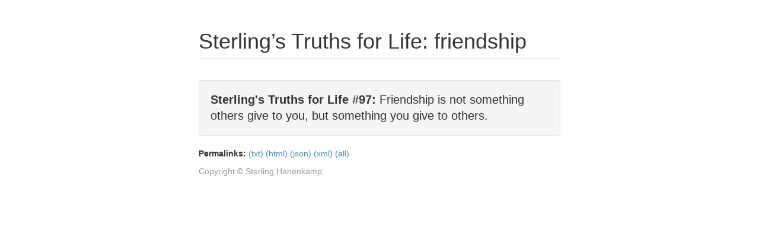

--- FILE ---
content_type: text/html
request_url: https://sterling.hanenkamp.com/stfl/tag-friendship.html
body_size: 1717
content:
<!DOCTYPE html>
<html>
    <head>
        <title>Sterling’s Truths for Life: friendship</title>
        <meta charset="utf-8"/>
        <meta name="description" content="A set of sayings and aphorisms collected by The Authority on such things... or something.">
        <meta property="og:title" content="Sterling’s Truths for Life: friendship">
        <meta property="og:type" content="website">
        <meta property="og:url" content="tag-friendship.html">
        <meta property="og:description" content="A set of sayings and aphorisms collected by The Authority on such things... or something.">
        <link href="//netdna.bootstrapcdn.com/bootstrap/3.1.1/css/bootstrap.min.css" rel="stylesheet">
        <link href="stfl.css" rel="stylesheet" type="text/css">
    </head>
    <body>
        <div class="container-fluid">
            <div class="row">
                <div class="col-lg-6 col-lg-offset-3">
                    <h1 class="page-header">Sterling’s Truths for Life: friendship</h1>

                    <div class="creed"></div>

                    <ol class="aphorisms">
                        <li class="well"><a href="97.html"><strong>Sterling's Truths for Life #97:</strong> Friendship is not something others give to you, but something you give to others.</a></li>
                    </ol>

                    <p><strong>Permalinks:</strong> <a href="tag-friendship.txt">(txt)</a> <a href="tag-friendship.html">(html)</a> <a href="tag-friendship.json">(json)</a> <a href="tag-friendship.xml">(xml)</a> <a href="list.html">(all)</a></p>

                    <p class="text-muted">Copyright ©  Sterling Hanenkamp.</p>
                </div>
            </div>
        </div>
        <script src="//netdna.bootstrapcdn.com/bootstrap/3.1.1/js/bootstrap.min.js"></script>
    </body>
</html>


--- FILE ---
content_type: text/css
request_url: https://sterling.hanenkamp.com/stfl/stfl.css
body_size: 631
content:
* {
    font-family: Optima, "Trebuchet MS", Helvetica, sans-serif;
}

body {
    margin-top: 10px;
}

h1.page-header {
    margin-bottom: 1em;
}

.jumbotron {
    -moz-border-radius: 15px;
    border-radius: 15px;
}

.jumbotron h1 {
    font-size: 3em;
}

.creed {
    margin: 1.6em;
    font-size: 1.2em;
    color: #777;
    font-style: italic;
}

.verse {
    display: block;
}

.ht {
    font-size: 0.6em;
}

ol.aphorisms {
    list-style: none;
    font-size: 1.4em;
    padding-left; 0;
    -webkit-padding-start: 0;
}

ol.aphorisms li {
    margin-bottom: 1em;
}

ol.aphorisms li:hover {
    background-color: #f5f5ff;
}

ol.aphorisms a {
    color: inherit;
}

ol.aphorisms a:hover {
    text-decoration: none;
}

p.tags a {
    color: inherit;
}

p.tags a:hover {
    text-decoration: none;
}
